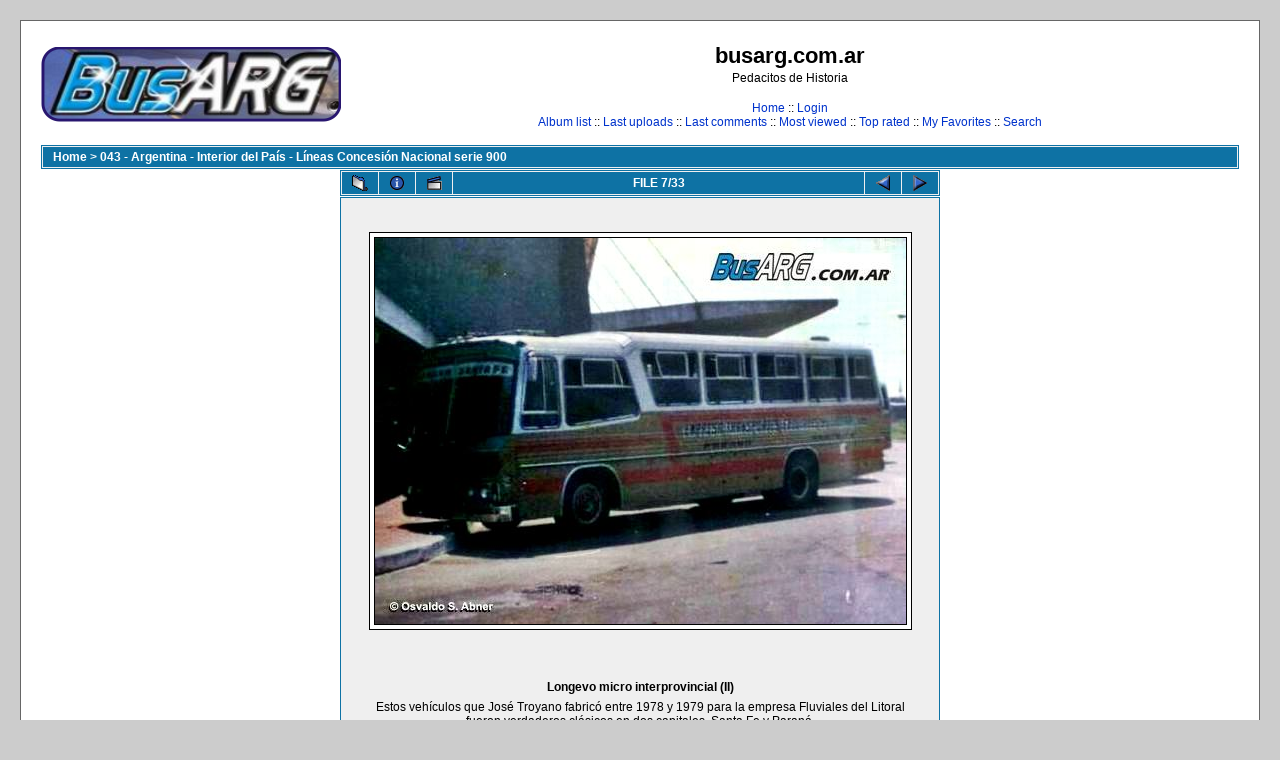

--- FILE ---
content_type: text/html; charset=utf-8
request_url: http://busarg.com.ar/fotogaleria/displayimage.php?album=119&pos=6
body_size: 6148
content:
<!DOCTYPE html PUBLIC "-//W3C//DTD XHTML 1.0 Transitional//EN" "http://www.w3.org/TR/xhtml1/DTD/xhtml1-transitional.dtd">

<html xmlns="http://www.w3.org/1999/xhtml" xml:lang="en" lang="en" dir="ltr">
<head>
<meta http-equiv="Content-Type" content="text/html; charset=utf-8" />
<meta http-equiv="Pragma" content="no-cache" />
<title>busarg.com.ar - 043 - Argentina - Interior del País - Líneas Concesión Nacional serie 900/Longevo micro interprovincial (II)</title>

<link rel="start" href="displayimage.php?album=119&amp;pos=0" title="Return to start" />
<link rel="last" href="displayimage.php?album=119&amp;pos=32" title="Skip to end" />
<link rel="prev" href="displayimage.php?album=119&amp;pos=5" title="See previous file" />
<link rel="next" href="displayimage.php?album=119&amp;pos=7" title="See next file"/>
<link rel="up" href="thumbnails.php?album=119&amp;page=1" title="Return to the thumbnail page"/>
<link rel="stylesheet" href="themes/classic/style.css" type="text/css" />
<script type="text/javascript" src="scripts.js"></script>
<!--
  SVN version info:
  Coppermine version: 1.4.27
  $Revision: 7334 $
  $LastChangedBy: gaugau $
  $Date: 2010-03-23 08:09:04 +0100 (Di, 23. Mär 2010) $
-->
</head>
<body>
  
  <table width="100%" border="0" cellpadding="20" cellspacing="20">
    <tr>
      <td valign="top" style="border: 1px solid #666666;background-color:#FFFFFF;">
        <table width="100%" border="0" cellspacing="0" cellpadding="0">
          <tr>
            <td>
              <a href="index.php"><img src="themes/classic/images/site_logo.png" border="0" alt="" /></a><br />
            </td>
            <td width="100%" align="center">
              <h1>busarg.com.ar</h1>
              <h3>Pedacitos de Historia</h3><br />
                          <!-- BEGIN home -->
        <a href="index.php" title="Go to the home page">Home</a> ::
  <!-- END home -->                  <!-- BEGIN login -->
        <a href="login.php?referer=displayimage.php%3Falbum%3D119%26pos%3D6" title="Log me in">Login</a> 
  <!-- END login -->   <br />               <!-- BEGIN album_list -->
        <a href="index.php?cat=0" title="Go to the album list">Album list</a> ::
  <!-- END album_list -->  <!-- BEGIN lastup -->
        <a href="thumbnails.php?album=lastup&amp;cat=-119" title="Show most recent uploads">Last uploads</a> ::
  <!-- END lastup -->  <!-- BEGIN lastcom -->
        <a href="thumbnails.php?album=lastcom&amp;cat=-119" title="Show most recent comments">Last comments</a> ::
  <!-- END lastcom -->  <!-- BEGIN topn -->
        <a href="thumbnails.php?album=topn&amp;cat=-119" title="Show most viewed items">Most viewed</a> ::
  <!-- END topn -->  <!-- BEGIN toprated -->
        <a href="thumbnails.php?album=toprated&amp;cat=-119" title="Show top rated items">Top rated</a> ::
  <!-- END toprated -->  <!-- BEGIN favpics -->
        <a href="thumbnails.php?album=favpics" title="Go to my favorites">My Favorites</a> ::
  <!-- END favpics -->  <!-- BEGIN search -->
        <a href="search.php" title="Search the gallery">Search</a> 
  <!-- END search -->
            </td>
          </tr>
        </table>
        <table width="100%" border="0" cellspacing="0" cellpadding="0">
          <tr>
            <td align="center" valign="top">
              
            </td>
          </tr>
          <tr>
            <td align="center" valign="top">
              
              
            </td>
          </tr>
        </table>
        <img src="images/spacer.gif" width="1" height="15" alt="" />
        <br />
        <table width="100%" border="0" align="center" cellpadding="0" cellspacing="0">
          <tr>
            <td align="left" valign="top">
              
              
<!-- Start standard table -->
<table align="center" width="100%" cellspacing="1" cellpadding="0" class="maintable">

        <tr>
                <td colspan="3" align="left" class="tableh1"><span class="statlink"><b><a href="index.php">Home</a> > <a href="thumbnails.php?album=119">043 - Argentina - Interior del País - Líneas Concesión Nacional serie 900</a></b></span></td>
        </tr>
</table>
<!-- End standard table -->

<!-- Start standard table -->
<table align="center" width="600" cellspacing="1" cellpadding="0" class="maintable">

        <tr>
                <td align="center" valign="middle" class="navmenu" width="48">
                        <a href="thumbnails.php?album=119&amp;page=1" class="navmenu_pic" title="Return to the thumbnail page"><img src="images/thumbnails.gif" align="middle" border="0" alt="Return to the thumbnail page" /></a>
                </td>
                <td align="center" valign="middle" class="navmenu" width="48">
                        <a href="javascript:;" class="navmenu_pic" onclick="blocking('picinfo','yes', 'block'); return false;" title="Display/hide file information"><img src="images/info.gif" border="0" align="middle" alt="Display/hide file information" /></a>
                </td>
                <td align="center" valign="middle" class="navmenu" width="48">
                        <a href="displayimage.php?album=119&amp;pid=12471&amp;slideshow=5000" class="navmenu_pic" title="Slideshow"><img src="images/slideshow.gif" border="0" align="middle" alt="Slideshow" /></a>
                </td>
                <td align="center" valign="middle" class="navmenu" width="100%">
                        FILE 7/33
                </td>


                <td align="center" valign="middle" class="navmenu" width="48">
                        <a href="displayimage.php?album=119&amp;pos=5" class="navmenu_pic" title="See previous file"><img src="images/prev.gif"  border="0" align="middle" alt="See previous file" /></a>
                </td>
                <td align="center" valign="middle" class="navmenu" width="48">
                        <a href="displayimage.php?album=119&amp;pos=7" class="navmenu_pic" title="See next file"><img src="images/next.gif"  border="0" align="middle" alt="See next file" /></a>
                </td>
        </tr>
</table>
<!-- End standard table -->

<!-- Start standard table -->
<table align="center" width="600" cellspacing="1" cellpadding="0" class="maintable">
        <tr>
                <td align="center" class="display_media" nowrap="nowrap">
                        <table cellspacing="2" cellpadding="0" class="imageborder">
                                <tr>
                                        <td align="center">
                                                <img src="albums/userpics/11038.jpg" width="531" height="386" class="image" border="0" alt="" /><br />


                                        </td>
                                </tr>
                        </table>
                </td></tr>
                <tr><td>
                                                <table width="100%" cellspacing="2" cellpadding="0" class="tableb">
                                <tr>
                                        <td align="center">

                                                
                                        </td>
                                </tr>
                        </table>





<!-- BEGIN img_desc -->
                        <table cellpadding="0" cellspacing="0" class="tableb" width="100%">
<!-- BEGIN title -->
                                <tr>
                                        <td class="tableb"><center><b>
                                                Longevo micro interprovincial (II)
                                        </b></center></td>
                                </tr>
<!-- END title -->
<!-- BEGIN caption -->
                                <tr>
                                        <td class="tableb"><center>
                                                Estos vehículos que José Troyano fabricó entre 1978 y 1979 para la empresa Fluviales del Litoral fueron verdaderos clásicos en dos capitales, Santa Fe y Paraná.<br />
Circularon muchos años. En los tempranos &#39;90 varias unidades estaban en actividad, aunque con otro corte de pintura diferente al de esta imagen. Pueden verlo en la foto 8603.<br />
Aquí lo vemos en la terminal de Santa Fe, a mediados de los &#39;80. Aún conservaba el esquema de pintura original en la parte ocre del lateral. El techo blanco parece haber sido repintado. No luce original. Seguramente alguno de nuestros amigos sabrá ilustrarnos al respecto.
                                        </center></td>
                                </tr>
<!-- END caption -->
                        </table>
<!-- END img_desc -->
                </td>
        </tr>
</table>
<!-- End standard table -->

<!-- Start standard table -->
<table align="center" width="600" cellspacing="1" cellpadding="0" class="maintable">

        <tr>
         <td valign="top" style="background-image: url(images/tile.gif);"><img src="images/tile.gif" alt="" border="0" /></td>
        </tr>
        <tr>
        <td valign="bottom" class="thumbnails" align="center">
          <table width="100%" cellspacing="0" cellpadding="3" border="0">
              <tr>
                 <td width="50%"></td>
                 
                <td valign="top" align="center">
                                        <a href="displayimage.php?album=119&amp;pos=4"><img src="albums/userpics/thumb_105022.JPG" class="image" width="100" height="72" border="0" alt="105022.JPG" title="Filename=105022.JPG
Filesize=79KB
Dimensions=531x386
Date added=Aug 16, 2014" /></a>
                                        
                                        
                </td>

                <td valign="top" align="center">
                                        <a href="displayimage.php?album=119&amp;pos=5"><img src="albums/userpics/thumb_108771.jpg" class="image" width="100" height="72" border="0" alt="108771.jpg" title="Filename=108771.jpg
Filesize=47KB
Dimensions=531x386
Date added=Aug 12, 2017" /></a>
                                        
                                        
                </td>

                <td valign="top" align="center">
                                        <a href="displayimage.php?album=119&amp;pos=6"><img src="albums/userpics/thumb_11038.jpg" class="image" width="100" height="72" border="0" alt="11038.jpg" title="Filename=11038.jpg
Filesize=31KB
Dimensions=531x386
Date added=Jun 14, 2019" /></a>
                                        
                                        
                </td>

                <td valign="top" align="center">
                                        <a href="displayimage.php?album=119&amp;pos=7"><img src="albums/userpics/thumb_111702.jpg" class="image" width="100" height="68" border="0" alt="111702.jpg" title="Filename=111702.jpg
Filesize=44KB
Dimensions=562x386
Date added=Jan 14, 2019" /></a>
                                        
                                        
                </td>

                <td valign="top" align="center">
                                        <a href="displayimage.php?album=119&amp;pos=8"><img src="albums/userpics/thumb_112234.jpg" class="image" width="100" height="72" border="0" alt="112234.jpg" title="Filename=112234.jpg
Filesize=38KB
Dimensions=531x386
Date added=Nov 12, 2019" /></a>
                                        
                                        
                </td>

                 <td width="50%"></td>
              </tr>
          </table>
        </td>
        </tr>
        <tr>
         <td valign="top" style="background-image: url(images/tile.gif);"><img src="images/tile.gif" alt="" border="0" /></td>
        </tr>


</table>
<!-- End standard table -->
<table align="center" width="600" cellspacing="1" cellpadding="0" class="maintable">
        <tr>
                <td colspan="6" class="tableh2_compact"><b>Rate this file </b> (current rating : 4 / 5 with 4 votes)</td>
        </tr>
        <tr>
                <td class="tableb_compact" width="17%" align="center"><a href="ratepic.php?pic=12471&amp;rate=0" title="Rubbish" rel="nofollow"><img src="images/rating0.gif" border="0" alt="Rubbish" /><br /></a></td>
                <td class="tableb_compact" width="17%" align="center"><a href="ratepic.php?pic=12471&amp;rate=1" title="Poor" rel="nofollow"><img src="images/rating1.gif" border="0" alt="Poor" /><br /></a></td>
                <td class="tableb_compact" width="17%" align="center"><a href="ratepic.php?pic=12471&amp;rate=2" title="Fair" rel="nofollow"><img src="images/rating2.gif" border="0" alt="Fair" /><br /></a></td>
                <td class="tableb_compact" width="17%" align="center"><a href="ratepic.php?pic=12471&amp;rate=3" title="Good" rel="nofollow"><img src="images/rating3.gif" border="0" alt="Good" /><br /></a></td>
                <td class="tableb_compact" width="17%" align="center"><a href="ratepic.php?pic=12471&amp;rate=4" title="Excellent" rel="nofollow"><img src="images/rating4.gif" border="0" alt="Excellent" /><br /></a></td>
                <td class="tableb_compact" width="17%" align="center"><a href="ratepic.php?pic=12471&amp;rate=5" title="Great" rel="nofollow"><img src="images/rating5.gif" border="0" alt="Great" /><br /></a></td>
        </tr>
</table><div id="picinfo" style="display: block;">

<!-- Start standard table -->
<table align="center" width="600" cellspacing="1" cellpadding="0" class="maintable">
        <tr><td colspan="2" class="tableh2_compact"><b>File information</b></td></tr>
        <tr><td class="tableb_compact" valign="top" >Filename:</td><td class="tableb_compact">11038.jpg</td></tr>
        <tr><td class="tableb_compact" valign="top" >Album name:</td><td class="tableb_compact"><span class="alblink"><a href ="profile.php?uid=1">busarg</a> / <a href="thumbnails.php?album=119">043 - Argentina - Interior del País - Líneas Concesión Nacional serie 900</a></span></td></tr>
        <tr><td class="tableb_compact" valign="top" >Rating (4 votes):</td><td class="tableb_compact"><img src="images/rating4.gif" align="middle" alt="" /></td></tr>
        <tr><td class="tableb_compact" valign="top" >Chasis/Año:</td><td class="tableb_compact">Mercedes Benz LO-1114 frontalizado / 1978-79</td></tr>
        <tr><td class="tableb_compact" valign="top" >Carrocería:</td><td class="tableb_compact">Troyano</td></tr>
        <tr><td class="tableb_compact" valign="top" >Empresa / Línea:</td><td class="tableb_compact">Fluviales del Litoral / Actual línea 906</td></tr>
        <tr><td class="tableb_compact" valign="top" >Ciudad / Provincia / País:</td><td class="tableb_compact">Santa Fe / Pcia. de Santa Fe / Argentina</td></tr>
        <tr><td class="tableb_compact" valign="top" >File Size:</td><td class="tableb_compact"><span dir="ltr">31&nbsp;KB</span></td></tr>
        <tr><td class="tableb_compact" valign="top" >Date added:</td><td class="tableb_compact">Jun 14, 2019</td></tr>
        <tr><td class="tableb_compact" valign="top" >Dimensions:</td><td class="tableb_compact">531 x 386 pixels</td></tr>
        <tr><td class="tableb_compact" valign="top" >Displayed:</td><td class="tableb_compact">1003 times</td></tr>
        <tr><td class="tableb_compact" valign="top" >URL:</td><td class="tableb_compact"><a href="http://busarg.com.ar/fotogaleria/displayimage.php?pos=-12471" >http://busarg.com.ar/fotogaleria/displayimage.php?pos=-12471</a></td></tr>
        <tr><td class="tableb_compact" valign="top" >Favorites:</td><td class="tableb_compact"><a href="addfav.php?pid=12471&amp;ref=displayimage.php%3Falbum%3D119%26pos%3D6" >Add to Favorites</a></td></tr>
</table>
<!-- End standard table -->
</div>
<div id="comments">
<table align="center" width="600" cellspacing="1" cellpadding="0" class="maintable">

        <tr>
                <td>
                        <table width="100%" cellpadding="0" cellspacing="0">
                           <tr>
                                <td class="tableh2_compact" nowrap="nowrap">
                                        <b>Diogenesbus</b><a name="comment219801"></a>&nbsp;

</td>


                                <td class="tableh2_compact" align="right" width="100%">




                                </td>
                                <td class="tableh2_compact" align="right" nowrap="nowrap">
                                        <span class="comment_date">[Jun 14, 2019 at 01:14 PM]</span>
                                </td></tr>
                        </table>
                </td>
        </tr>
        <tr>
                <td class="tableb_compact">
                        <div id="cbody219801" style="display:block">
                                Busarg:  indentificaste la carrocería bien en el copete pero te confundiste en el fichero. :-)
                        </div>
                        <div id="cedit219801" style="display:none">


                        </div>
                </td>
        </tr>
</table><table align="center" width="600" cellspacing="1" cellpadding="0" class="maintable">

        <tr>
                <td>
                        <table width="100%" cellpadding="0" cellspacing="0">
                           <tr>
                                <td class="tableh2_compact" nowrap="nowrap">
                                        <b>busarg</b><a name="comment219802"></a>&nbsp;

</td>


                                <td class="tableh2_compact" align="right" width="100%">




                                </td>
                                <td class="tableh2_compact" align="right" nowrap="nowrap">
                                        <span class="comment_date">[Jun 14, 2019 at 01:14 PM]</span>
                                </td></tr>
                        </table>
                </td>
        </tr>
        <tr>
                <td class="tableb_compact">
                        <div id="cbody219802" style="display:block">
                                ¡ATENCION, IMPORTANTE! Luego del aviso que dimos el día de ayer, varios usuarios se comunicaron y avisaron que tuvieron ese problema, pero otras personas que no están inscriptas pidieron que se los habilite para comentar. Y desde ya que no hay ningún problema. <br />
Si alguien no está inscripto y quiere participar, que escriba a <a href="mailto:alescartaccini@yahoo.com.ar">alescartaccini@yahoo.com.ar</a>. En el mail detallar tres nombres con los que desee participar (pedimos tres porque el sistema no permite nombres duplicados) y en alrededor de 48 horas tendrá habilitado el usuario.
                        </div>
                        <div id="cedit219802" style="display:none">


                        </div>
                </td>
        </tr>
</table><table align="center" width="600" cellspacing="1" cellpadding="0" class="maintable">

        <tr>
                <td>
                        <table width="100%" cellpadding="0" cellspacing="0">
                           <tr>
                                <td class="tableh2_compact" nowrap="nowrap">
                                        <b>Esteban Gamarra</b><a name="comment219808"></a>&nbsp;

</td>


                                <td class="tableh2_compact" align="right" width="100%">




                                </td>
                                <td class="tableh2_compact" align="right" nowrap="nowrap">
                                        <span class="comment_date">[Jun 14, 2019 at 02:45 PM]</span>
                                </td></tr>
                        </table>
                </td>
        </tr>
        <tr>
                <td class="tableb_compact">
                        <div id="cbody219808" style="display:block">
                                Cómo verán, puedo comentar... bueno, en la foto del artículo del cuerpo principal &quot;los nombres de las empresas&quot;, había una foto en blanco y negro de un coche cómo éste o, de un DE.CA.RO.LI. parecido con éstos colores originales (y, 1114 frontalizado; años después se volcaron hacia los chasis y/o plataformas de motor trasero); quería hacerles recordar ésto...
                        </div>
                        <div id="cedit219808" style="display:none">


                        </div>
                </td>
        </tr>
</table><table align="center" width="600" cellspacing="1" cellpadding="0" class="maintable">

        <tr>
                <td>
                        <table width="100%" cellpadding="0" cellspacing="0">
                           <tr>
                                <td class="tableh2_compact" nowrap="nowrap">
                                        <b>Diogenesbus</b><a name="comment219817"></a>&nbsp;

</td>


                                <td class="tableh2_compact" align="right" width="100%">




                                </td>
                                <td class="tableh2_compact" align="right" nowrap="nowrap">
                                        <span class="comment_date">[Jun 14, 2019 at 03:14 PM]</span>
                                </td></tr>
                        </table>
                </td>
        </tr>
        <tr>
                <td class="tableb_compact">
                        <div id="cbody219817" style="display:block">
                                Esteban: muy buena tu referencia, no recordaba ese artículo. Los 3 (éste, el del artículo y el de la imagen 8603.jpg que acercaste) son José Troyano.<br />
Respecto a la cuestión del color del techo planteada en el copete: podría ser el brillo del plateado que lo hace ver así. En la imagen blanco y negro del artículo mencionado, parece que la mitad superior es plateada.
                        </div>
                        <div id="cedit219817" style="display:none">


                        </div>
                </td>
        </tr>
</table><table align="center" width="600" cellspacing="1" cellpadding="0" class="maintable">

        <tr>
                <td>
                        <table width="100%" cellpadding="0" cellspacing="0">
                           <tr>
                                <td class="tableh2_compact" nowrap="nowrap">
                                        <b>jar_2000</b><a name="comment219895"></a>&nbsp;

</td>


                                <td class="tableh2_compact" align="right" width="100%">




                                </td>
                                <td class="tableh2_compact" align="right" nowrap="nowrap">
                                        <span class="comment_date">[Jun 15, 2019 at 07:04 PM]</span>
                                </td></tr>
                        </table>
                </td>
        </tr>
        <tr>
                <td class="tableb_compact">
                        <div id="cbody219895" style="display:block">
                                HOLA MUCHACHOS ES TROYANO. QUE LO HIZO MUY SIMILAR AL NAHUEL UNO DE CAMETAL, ESTE ES HNO DEL COCHE INTERNO 2 DE ESTA EMPRESA, CON PATENTE E122544, TAMBIEN TUVO EL CONDOR,1 DE JUNIO,CHACOMAR,ALVARES HNOS TODO SOBRE CHASIS MERCEDES, LO1114/OC1214 AMNBOS FRONTALIZADOS POR PIZZO Y EN O170, TAMBIEN EN DEUTZ
                        </div>
                        <div id="cedit219895" style="display:none">


                        </div>
                </td>
        </tr>
</table><table align="center" width="600" cellspacing="1" cellpadding="0" class="maintable">

        <tr>
                <td>
                        <table width="100%" cellpadding="0" cellspacing="0">
                           <tr>
                                <td class="tableh2_compact" nowrap="nowrap">
                                        <b>Chevallier</b><a name="comment219902"></a>&nbsp;

</td>


                                <td class="tableh2_compact" align="right" width="100%">




                                </td>
                                <td class="tableh2_compact" align="right" nowrap="nowrap">
                                        <span class="comment_date">[Jun 15, 2019 at 09:43 PM]</span>
                                </td></tr>
                        </table>
                </td>
        </tr>
        <tr>
                <td class="tableb_compact">
                        <div id="cbody219902" style="display:block">
                                Sr. JAR_2000, reciba mi cordial saludo. Había apostado a que el primero que aclararía la carrocería era el Sr. Tomassiello, tal cual lo hizo con la unidad de Chaconac, pero Ud., se le adelantó. Muy interesante su comentario, y los datos aportados, de los cuales tomo debida nota. Reciba todo mi respeto.
                        </div>
                        <div id="cedit219902" style="display:none">


                        </div>
                </td>
        </tr>
</table><table align="center" width="600" cellspacing="1" cellpadding="0" class="maintable">

        <tr>
                <td>
                        <table width="100%" cellpadding="0" cellspacing="0">
                           <tr>
                                <td class="tableh2_compact" nowrap="nowrap">
                                        <b>Diogenesbus</b><a name="comment219903"></a>&nbsp;

</td>


                                <td class="tableh2_compact" align="right" width="100%">




                                </td>
                                <td class="tableh2_compact" align="right" nowrap="nowrap">
                                        <span class="comment_date">[Jun 15, 2019 at 09:53 PM]</span>
                                </td></tr>
                        </table>
                </td>
        </tr>
        <tr>
                <td class="tableb_compact">
                        <div id="cbody219903" style="display:block">
                                Sr. Chevallier: sin perjuicio de los interesantes datos aportados por JAR 2000, el fabricante de la carrocería (José Troyano) se conoce desde el mismo momento del posteo, ocurre que figura correctamente en el copete pero erróneamente en el fichero, un pequeño error que señalé en mi primer comentario.
                        </div>
                        <div id="cedit219903" style="display:none">


                        </div>
                </td>
        </tr>
</table><table align="center" width="600" cellspacing="1" cellpadding="0" class="maintable">

        <tr>
                <td>
                        <table width="100%" cellpadding="0" cellspacing="0">
                           <tr>
                                <td class="tableh2_compact" nowrap="nowrap">
                                        <b>Chevallier</b><a name="comment219909"></a>&nbsp;

</td>


                                <td class="tableh2_compact" align="right" width="100%">




                                </td>
                                <td class="tableh2_compact" align="right" nowrap="nowrap">
                                        <span class="comment_date">[Jun 16, 2019 at 12:45 AM]</span>
                                </td></tr>
                        </table>
                </td>
        </tr>
        <tr>
                <td class="tableb_compact">
                        <div id="cbody219909" style="display:block">
                                Sr. Diogenesbus, un placer saludarlo. Este archivo lo tengo pendiente, pues solo leí el informe del fichero y lo archivé, el resto de los comentarios los descarté hasta que se modifiquen los datos y luego los analizo más en detalle. Al detectar un comentario del Sr. Jar_2000, hice la glosa que se puede leer, más que nada, una excusa para saludarlo. <br />
Como me tomé unos días de descanso, hay unos cuantos archivos para leer y no he tenido tiempo de ponerme al día con todos, un ejemplo es el fichero Nro. 112781, que tiene una gran cantidad de comentarios que hay que leerlos detenidamente y clasificarlos, cada panelista tiene su propia cosmovisión de la realidad. Reciba Ud., todo mi respeto.
                        </div>
                        <div id="cedit219909" style="display:none">


                        </div>
                </td>
        </tr>
</table><table align="center" width="600" cellspacing="1" cellpadding="0" class="maintable">

        <tr>
                <td>
                        <table width="100%" cellpadding="0" cellspacing="0">
                           <tr>
                                <td class="tableh2_compact" nowrap="nowrap">
                                        <b>Diogenesbus</b><a name="comment219911"></a>&nbsp;

</td>


                                <td class="tableh2_compact" align="right" width="100%">




                                </td>
                                <td class="tableh2_compact" align="right" nowrap="nowrap">
                                        <span class="comment_date">[Jun 16, 2019 at 01:12 AM]</span>
                                </td></tr>
                        </table>
                </td>
        </tr>
        <tr>
                <td class="tableb_compact">
                        <div id="cbody219911" style="display:block">
                                Sr. Chevallier: a mí me ha pasado lo mismo más de una vez, sin ir más lejos, hace poco escribí un comentario repitiendo conceptos previamente efectuados en el copete. Es que el entusiasmo a veces me supera... Le mando un cordial saludo.
                        </div>
                        <div id="cedit219911" style="display:none">


                        </div>
                </td>
        </tr>
</table><table align="center" width="600" cellspacing="1" cellpadding="0" class="maintable">

        <tr>
                <td>
                        <table width="100%" cellpadding="0" cellspacing="0">
                           <tr>
                                <td class="tableh2_compact" nowrap="nowrap">
                                        <b>jar_2000</b><a name="comment219933"></a>&nbsp;

</td>


                                <td class="tableh2_compact" align="right" width="100%">




                                </td>
                                <td class="tableh2_compact" align="right" nowrap="nowrap">
                                        <span class="comment_date">[Jun 19, 2019 at 11:06 AM]</span>
                                </td></tr>
                        </table>
                </td>
        </tr>
        <tr>
                <td class="tableb_compact">
                        <div id="cbody219933" style="display:block">
                                AGRADECIDO POR LOS COMENTARIOS, SI ME OLVIDE DE MENCIONAR QUE Diogenesbus, LO HABIA MENCIONADO EN EL COMENTARIO ANTERIOR AL MIO, ACUERDENCE QUE EL TETERA (DON JOSE TROYANO) FUE EMPLEADO POR MUCHOS AÑOS COMO CHAPERO DE CAMETAL Y VARIOS MODELOS DE EL AL MENOS SU ESTRUCTURA ERAN IDENTICOS A CAMETAL, TAMBIEN TUVO ALGUNOS MUY SIMILARES A SAN ANTONIO, QUE ES CASO DE ESTE, SU VENTANILLA PRIMERA ES UNA IMITACION DEL SA IMPERIAL 1 Y EL RESTO CAMETAL, NO ASI SU FRENTE, UN ABRAZO A TODOS DESDE MENDOZA
                        </div>
                        <div id="cedit219933" style="display:none">


                        </div>
                </td>
        </tr>
</table><table align="center" width="600" cellspacing="1" cellpadding="0" class="maintable">

        <tr>
                <td>
                        <table width="100%" cellpadding="0" cellspacing="0">
                           <tr>
                                <td class="tableh2_compact" nowrap="nowrap">
                                        <b>busarg</b><a name="comment219939"></a>&nbsp;

</td>


                                <td class="tableh2_compact" align="right" width="100%">




                                </td>
                                <td class="tableh2_compact" align="right" nowrap="nowrap">
                                        <span class="comment_date">[Jun 19, 2019 at 11:38 AM]</span>
                                </td></tr>
                        </table>
                </td>
        </tr>
        <tr>
                <td class="tableb_compact">
                        <div id="cbody219939" style="display:block">
                                Recién me avivo de mi error en el fichero. Ya lo corrijo.
                        </div>
                        <div id="cedit219939" style="display:none">


                        </div>
                </td>
        </tr>
</table></div>
<div class="footer" align="center" style="padding-top: 10px;">Powered by <a href="http://coppermine-gallery.net/" title="Coppermine Photo Gallery" rel="external">Coppermine Photo Gallery</a></div>
            </td>
          </tr>
        </table>
      </td>
    </tr>
  </table>
  <div id="vanity">
      <a id="v_php" href="http://www.php.net/"></a>
      <a id="v_mysql" href="http://www.mysql.com/"></a>
      <a id="v_xhtml" href="http://validator.w3.org/check/referer"></a>
      <a id="v_css" href="http://jigsaw.w3.org/css-validator/check/referer"></a>
</div>
<!--Coppermine Photo Gallery 1.4.27 (stable)-->
</body>
</html>
